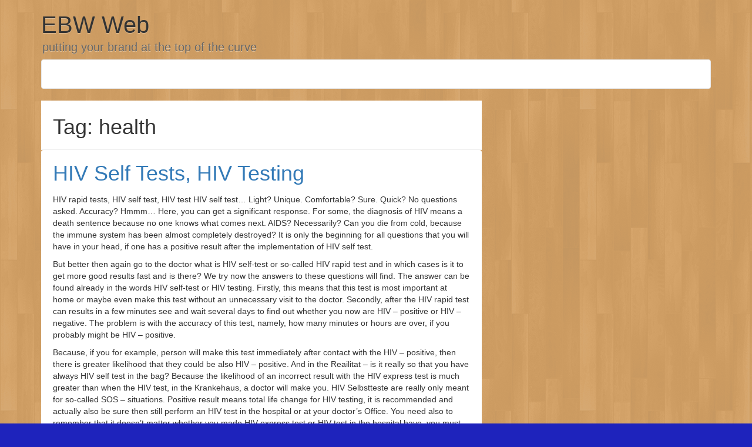

--- FILE ---
content_type: text/html; charset=UTF-8
request_url: https://www.ebwweb.com/tag/health/
body_size: 16576
content:
<!DOCTYPE html>
<html lang="en-US">
<head>
<meta charset="UTF-8">
<meta name="viewport" content="width=device-width, initial-scale=1.0">
<link rel="profile" href="http://gmpg.org/xfn/11">
<link rel="pingback" href="https://www.ebwweb.com/xmlrpc.php">

<title>health &#8211; EBW Web</title>
<meta name='robots' content='max-image-preview:large' />
<link rel="alternate" type="application/rss+xml" title="EBW Web &raquo; Feed" href="https://www.ebwweb.com/feed/" />
<link rel="alternate" type="application/rss+xml" title="EBW Web &raquo; Comments Feed" href="https://www.ebwweb.com/comments/feed/" />
<link rel="alternate" type="application/rss+xml" title="EBW Web &raquo; health Tag Feed" href="https://www.ebwweb.com/tag/health/feed/" />
<style id='wp-img-auto-sizes-contain-inline-css' type='text/css'>
img:is([sizes=auto i],[sizes^="auto," i]){contain-intrinsic-size:3000px 1500px}
/*# sourceURL=wp-img-auto-sizes-contain-inline-css */
</style>
<style id='wp-block-library-inline-css' type='text/css'>
:root{--wp-block-synced-color:#7a00df;--wp-block-synced-color--rgb:122,0,223;--wp-bound-block-color:var(--wp-block-synced-color);--wp-editor-canvas-background:#ddd;--wp-admin-theme-color:#007cba;--wp-admin-theme-color--rgb:0,124,186;--wp-admin-theme-color-darker-10:#006ba1;--wp-admin-theme-color-darker-10--rgb:0,107,160.5;--wp-admin-theme-color-darker-20:#005a87;--wp-admin-theme-color-darker-20--rgb:0,90,135;--wp-admin-border-width-focus:2px}@media (min-resolution:192dpi){:root{--wp-admin-border-width-focus:1.5px}}.wp-element-button{cursor:pointer}:root .has-very-light-gray-background-color{background-color:#eee}:root .has-very-dark-gray-background-color{background-color:#313131}:root .has-very-light-gray-color{color:#eee}:root .has-very-dark-gray-color{color:#313131}:root .has-vivid-green-cyan-to-vivid-cyan-blue-gradient-background{background:linear-gradient(135deg,#00d084,#0693e3)}:root .has-purple-crush-gradient-background{background:linear-gradient(135deg,#34e2e4,#4721fb 50%,#ab1dfe)}:root .has-hazy-dawn-gradient-background{background:linear-gradient(135deg,#faaca8,#dad0ec)}:root .has-subdued-olive-gradient-background{background:linear-gradient(135deg,#fafae1,#67a671)}:root .has-atomic-cream-gradient-background{background:linear-gradient(135deg,#fdd79a,#004a59)}:root .has-nightshade-gradient-background{background:linear-gradient(135deg,#330968,#31cdcf)}:root .has-midnight-gradient-background{background:linear-gradient(135deg,#020381,#2874fc)}:root{--wp--preset--font-size--normal:16px;--wp--preset--font-size--huge:42px}.has-regular-font-size{font-size:1em}.has-larger-font-size{font-size:2.625em}.has-normal-font-size{font-size:var(--wp--preset--font-size--normal)}.has-huge-font-size{font-size:var(--wp--preset--font-size--huge)}.has-text-align-center{text-align:center}.has-text-align-left{text-align:left}.has-text-align-right{text-align:right}.has-fit-text{white-space:nowrap!important}#end-resizable-editor-section{display:none}.aligncenter{clear:both}.items-justified-left{justify-content:flex-start}.items-justified-center{justify-content:center}.items-justified-right{justify-content:flex-end}.items-justified-space-between{justify-content:space-between}.screen-reader-text{border:0;clip-path:inset(50%);height:1px;margin:-1px;overflow:hidden;padding:0;position:absolute;width:1px;word-wrap:normal!important}.screen-reader-text:focus{background-color:#ddd;clip-path:none;color:#444;display:block;font-size:1em;height:auto;left:5px;line-height:normal;padding:15px 23px 14px;text-decoration:none;top:5px;width:auto;z-index:100000}html :where(.has-border-color){border-style:solid}html :where([style*=border-top-color]){border-top-style:solid}html :where([style*=border-right-color]){border-right-style:solid}html :where([style*=border-bottom-color]){border-bottom-style:solid}html :where([style*=border-left-color]){border-left-style:solid}html :where([style*=border-width]){border-style:solid}html :where([style*=border-top-width]){border-top-style:solid}html :where([style*=border-right-width]){border-right-style:solid}html :where([style*=border-bottom-width]){border-bottom-style:solid}html :where([style*=border-left-width]){border-left-style:solid}html :where(img[class*=wp-image-]){height:auto;max-width:100%}:where(figure){margin:0 0 1em}html :where(.is-position-sticky){--wp-admin--admin-bar--position-offset:var(--wp-admin--admin-bar--height,0px)}@media screen and (max-width:600px){html :where(.is-position-sticky){--wp-admin--admin-bar--position-offset:0px}}

/*# sourceURL=wp-block-library-inline-css */
</style><style id='global-styles-inline-css' type='text/css'>
:root{--wp--preset--aspect-ratio--square: 1;--wp--preset--aspect-ratio--4-3: 4/3;--wp--preset--aspect-ratio--3-4: 3/4;--wp--preset--aspect-ratio--3-2: 3/2;--wp--preset--aspect-ratio--2-3: 2/3;--wp--preset--aspect-ratio--16-9: 16/9;--wp--preset--aspect-ratio--9-16: 9/16;--wp--preset--color--black: #000000;--wp--preset--color--cyan-bluish-gray: #abb8c3;--wp--preset--color--white: #ffffff;--wp--preset--color--pale-pink: #f78da7;--wp--preset--color--vivid-red: #cf2e2e;--wp--preset--color--luminous-vivid-orange: #ff6900;--wp--preset--color--luminous-vivid-amber: #fcb900;--wp--preset--color--light-green-cyan: #7bdcb5;--wp--preset--color--vivid-green-cyan: #00d084;--wp--preset--color--pale-cyan-blue: #8ed1fc;--wp--preset--color--vivid-cyan-blue: #0693e3;--wp--preset--color--vivid-purple: #9b51e0;--wp--preset--gradient--vivid-cyan-blue-to-vivid-purple: linear-gradient(135deg,rgb(6,147,227) 0%,rgb(155,81,224) 100%);--wp--preset--gradient--light-green-cyan-to-vivid-green-cyan: linear-gradient(135deg,rgb(122,220,180) 0%,rgb(0,208,130) 100%);--wp--preset--gradient--luminous-vivid-amber-to-luminous-vivid-orange: linear-gradient(135deg,rgb(252,185,0) 0%,rgb(255,105,0) 100%);--wp--preset--gradient--luminous-vivid-orange-to-vivid-red: linear-gradient(135deg,rgb(255,105,0) 0%,rgb(207,46,46) 100%);--wp--preset--gradient--very-light-gray-to-cyan-bluish-gray: linear-gradient(135deg,rgb(238,238,238) 0%,rgb(169,184,195) 100%);--wp--preset--gradient--cool-to-warm-spectrum: linear-gradient(135deg,rgb(74,234,220) 0%,rgb(151,120,209) 20%,rgb(207,42,186) 40%,rgb(238,44,130) 60%,rgb(251,105,98) 80%,rgb(254,248,76) 100%);--wp--preset--gradient--blush-light-purple: linear-gradient(135deg,rgb(255,206,236) 0%,rgb(152,150,240) 100%);--wp--preset--gradient--blush-bordeaux: linear-gradient(135deg,rgb(254,205,165) 0%,rgb(254,45,45) 50%,rgb(107,0,62) 100%);--wp--preset--gradient--luminous-dusk: linear-gradient(135deg,rgb(255,203,112) 0%,rgb(199,81,192) 50%,rgb(65,88,208) 100%);--wp--preset--gradient--pale-ocean: linear-gradient(135deg,rgb(255,245,203) 0%,rgb(182,227,212) 50%,rgb(51,167,181) 100%);--wp--preset--gradient--electric-grass: linear-gradient(135deg,rgb(202,248,128) 0%,rgb(113,206,126) 100%);--wp--preset--gradient--midnight: linear-gradient(135deg,rgb(2,3,129) 0%,rgb(40,116,252) 100%);--wp--preset--font-size--small: 13px;--wp--preset--font-size--medium: 20px;--wp--preset--font-size--large: 36px;--wp--preset--font-size--x-large: 42px;--wp--preset--spacing--20: 0.44rem;--wp--preset--spacing--30: 0.67rem;--wp--preset--spacing--40: 1rem;--wp--preset--spacing--50: 1.5rem;--wp--preset--spacing--60: 2.25rem;--wp--preset--spacing--70: 3.38rem;--wp--preset--spacing--80: 5.06rem;--wp--preset--shadow--natural: 6px 6px 9px rgba(0, 0, 0, 0.2);--wp--preset--shadow--deep: 12px 12px 50px rgba(0, 0, 0, 0.4);--wp--preset--shadow--sharp: 6px 6px 0px rgba(0, 0, 0, 0.2);--wp--preset--shadow--outlined: 6px 6px 0px -3px rgb(255, 255, 255), 6px 6px rgb(0, 0, 0);--wp--preset--shadow--crisp: 6px 6px 0px rgb(0, 0, 0);}:where(.is-layout-flex){gap: 0.5em;}:where(.is-layout-grid){gap: 0.5em;}body .is-layout-flex{display: flex;}.is-layout-flex{flex-wrap: wrap;align-items: center;}.is-layout-flex > :is(*, div){margin: 0;}body .is-layout-grid{display: grid;}.is-layout-grid > :is(*, div){margin: 0;}:where(.wp-block-columns.is-layout-flex){gap: 2em;}:where(.wp-block-columns.is-layout-grid){gap: 2em;}:where(.wp-block-post-template.is-layout-flex){gap: 1.25em;}:where(.wp-block-post-template.is-layout-grid){gap: 1.25em;}.has-black-color{color: var(--wp--preset--color--black) !important;}.has-cyan-bluish-gray-color{color: var(--wp--preset--color--cyan-bluish-gray) !important;}.has-white-color{color: var(--wp--preset--color--white) !important;}.has-pale-pink-color{color: var(--wp--preset--color--pale-pink) !important;}.has-vivid-red-color{color: var(--wp--preset--color--vivid-red) !important;}.has-luminous-vivid-orange-color{color: var(--wp--preset--color--luminous-vivid-orange) !important;}.has-luminous-vivid-amber-color{color: var(--wp--preset--color--luminous-vivid-amber) !important;}.has-light-green-cyan-color{color: var(--wp--preset--color--light-green-cyan) !important;}.has-vivid-green-cyan-color{color: var(--wp--preset--color--vivid-green-cyan) !important;}.has-pale-cyan-blue-color{color: var(--wp--preset--color--pale-cyan-blue) !important;}.has-vivid-cyan-blue-color{color: var(--wp--preset--color--vivid-cyan-blue) !important;}.has-vivid-purple-color{color: var(--wp--preset--color--vivid-purple) !important;}.has-black-background-color{background-color: var(--wp--preset--color--black) !important;}.has-cyan-bluish-gray-background-color{background-color: var(--wp--preset--color--cyan-bluish-gray) !important;}.has-white-background-color{background-color: var(--wp--preset--color--white) !important;}.has-pale-pink-background-color{background-color: var(--wp--preset--color--pale-pink) !important;}.has-vivid-red-background-color{background-color: var(--wp--preset--color--vivid-red) !important;}.has-luminous-vivid-orange-background-color{background-color: var(--wp--preset--color--luminous-vivid-orange) !important;}.has-luminous-vivid-amber-background-color{background-color: var(--wp--preset--color--luminous-vivid-amber) !important;}.has-light-green-cyan-background-color{background-color: var(--wp--preset--color--light-green-cyan) !important;}.has-vivid-green-cyan-background-color{background-color: var(--wp--preset--color--vivid-green-cyan) !important;}.has-pale-cyan-blue-background-color{background-color: var(--wp--preset--color--pale-cyan-blue) !important;}.has-vivid-cyan-blue-background-color{background-color: var(--wp--preset--color--vivid-cyan-blue) !important;}.has-vivid-purple-background-color{background-color: var(--wp--preset--color--vivid-purple) !important;}.has-black-border-color{border-color: var(--wp--preset--color--black) !important;}.has-cyan-bluish-gray-border-color{border-color: var(--wp--preset--color--cyan-bluish-gray) !important;}.has-white-border-color{border-color: var(--wp--preset--color--white) !important;}.has-pale-pink-border-color{border-color: var(--wp--preset--color--pale-pink) !important;}.has-vivid-red-border-color{border-color: var(--wp--preset--color--vivid-red) !important;}.has-luminous-vivid-orange-border-color{border-color: var(--wp--preset--color--luminous-vivid-orange) !important;}.has-luminous-vivid-amber-border-color{border-color: var(--wp--preset--color--luminous-vivid-amber) !important;}.has-light-green-cyan-border-color{border-color: var(--wp--preset--color--light-green-cyan) !important;}.has-vivid-green-cyan-border-color{border-color: var(--wp--preset--color--vivid-green-cyan) !important;}.has-pale-cyan-blue-border-color{border-color: var(--wp--preset--color--pale-cyan-blue) !important;}.has-vivid-cyan-blue-border-color{border-color: var(--wp--preset--color--vivid-cyan-blue) !important;}.has-vivid-purple-border-color{border-color: var(--wp--preset--color--vivid-purple) !important;}.has-vivid-cyan-blue-to-vivid-purple-gradient-background{background: var(--wp--preset--gradient--vivid-cyan-blue-to-vivid-purple) !important;}.has-light-green-cyan-to-vivid-green-cyan-gradient-background{background: var(--wp--preset--gradient--light-green-cyan-to-vivid-green-cyan) !important;}.has-luminous-vivid-amber-to-luminous-vivid-orange-gradient-background{background: var(--wp--preset--gradient--luminous-vivid-amber-to-luminous-vivid-orange) !important;}.has-luminous-vivid-orange-to-vivid-red-gradient-background{background: var(--wp--preset--gradient--luminous-vivid-orange-to-vivid-red) !important;}.has-very-light-gray-to-cyan-bluish-gray-gradient-background{background: var(--wp--preset--gradient--very-light-gray-to-cyan-bluish-gray) !important;}.has-cool-to-warm-spectrum-gradient-background{background: var(--wp--preset--gradient--cool-to-warm-spectrum) !important;}.has-blush-light-purple-gradient-background{background: var(--wp--preset--gradient--blush-light-purple) !important;}.has-blush-bordeaux-gradient-background{background: var(--wp--preset--gradient--blush-bordeaux) !important;}.has-luminous-dusk-gradient-background{background: var(--wp--preset--gradient--luminous-dusk) !important;}.has-pale-ocean-gradient-background{background: var(--wp--preset--gradient--pale-ocean) !important;}.has-electric-grass-gradient-background{background: var(--wp--preset--gradient--electric-grass) !important;}.has-midnight-gradient-background{background: var(--wp--preset--gradient--midnight) !important;}.has-small-font-size{font-size: var(--wp--preset--font-size--small) !important;}.has-medium-font-size{font-size: var(--wp--preset--font-size--medium) !important;}.has-large-font-size{font-size: var(--wp--preset--font-size--large) !important;}.has-x-large-font-size{font-size: var(--wp--preset--font-size--x-large) !important;}
/*# sourceURL=global-styles-inline-css */
</style>

<style id='classic-theme-styles-inline-css' type='text/css'>
/*! This file is auto-generated */
.wp-block-button__link{color:#fff;background-color:#32373c;border-radius:9999px;box-shadow:none;text-decoration:none;padding:calc(.667em + 2px) calc(1.333em + 2px);font-size:1.125em}.wp-block-file__button{background:#32373c;color:#fff;text-decoration:none}
/*# sourceURL=/wp-includes/css/classic-themes.min.css */
</style>
<link rel='stylesheet' id='lineday-style-css' href='https://www.ebwweb.com/wp-content/themes/lineday/style.css?ver=6.9' type='text/css' media='all' />
<link rel='stylesheet' id='lineday-bootstrap-css' href='https://www.ebwweb.com/wp-content/themes/lineday/assets/css/bootstrap/bootstrap.min.css?ver=6.9' type='text/css' media='all' />
<link rel='stylesheet' id='lineday-bootstrapwp-css' href='https://www.ebwweb.com/wp-content/themes/lineday/assets/css/bootstrap-wp.css?ver=6.9' type='text/css' media='all' />
<link rel='stylesheet' id='lineday-fontawesome-css' href='https://www.ebwweb.com/wp-content/themes/lineday/assets/css/FontAwesome/font-awesome.min.css?ver=4.3.0' type='text/css' media='all' />
  <style type="text/css">
    #available-widgets [class*="theme_subscription_"] .widget-title::before { content: "\f466" !important; }
    .sub-form { width: 100%; text-align: center; }
    .sub-form:not(.widgeted):not(._tsw) { min-width: 200px; max-height: 350px; width: 35%; margin: 0 auto; }
    .subscribe-input:not(.widgeted):not(._tsw), .subscribe-submit:not(.widgeted):not(._tsw) { width: 95%; margin: 0 auto; }
    .subscribe-input { margin-bottom: 5px !important; }
    .subscribe-input.widgeted, .subscribe-submit.widgeted { width: 100%; }
    .subscribe-submit { margin-top: 5px; transition: .3s all; }
    .theme_sub_f-cont { padding: 5px 22px; transition: all .3s; overflow: hidden; }
    .theme_sub_f-cont p { font-size: 10px; margin: 6px 0; }
    .tsf-black { color: black; }
    .tsf-lowf { font-size: 11px; display: block; line-height: 1.2; margin-top: 10px; }
    ._tsw .subscribe-input, ._tsw .subscribe-submit { width: 100%; }
    #customize-control-theme_sub_plain_text2 { margin-left: 2px; }
  </style>
  <script type="text/javascript">
    if (typeof getContrast === 'undefined') {
      function theme_getBtnColor(delay = 10) {
        setTimeout(() => {
          let $elems = document.getElementsByClassName('theme_subscription_form_');
          for (let i = 0; i < $elems.length; ++i) {
            let $elem = $elems[i];
            let $input = $elem.querySelector('input[type="email"]');
            let $button = $elem.querySelector('input[type="submit"]');
            let $colwrap = $elem.querySelector('.theme_color_wrapper');
            let rgb = window.getComputedStyle($button, null).getPropertyValue('background-color');
                rgb = rgb.match(/^rgba?[\s+]?\([\s+]?(\d+)[\s+]?,[\s+]?(\d+)[\s+]?,[\s+]?(\d+)[\s+]?/i);
                rgb = (rgb && rgb.length === 4) ? "#" +
                      ("0" + parseInt(rgb[1],10).toString(16)).slice(-2) +
                      ("0" + parseInt(rgb[2],10).toString(16)).slice(-2) +
                      ("0" + parseInt(rgb[3],10).toString(16)).slice(-2) : '';

            let iw = $input.offsetWidth, bw = $button.offsetWidth;
            if (iw != bw) {
              if (iw > bw) $input.style.width = `calc(100% - ${iw - bw}px)`;
              else $button.style.width = `calc(100% - ${bw - iw}px)`;
            }

            $button.removeEventListener('mouseover', theme_recalculateColor);
            $button.removeEventListener('mouseout', theme_recalculateColor);
            $button.addEventListener('mouseover', theme_recalculateColor);
            $button.addEventListener('mouseout', theme_recalculateColor);
            $colwrap.style.color = theme_getContrast(rgb);
          }
        }, delay);
      };
      function theme_recalculateColor() {
        theme_getBtnColor(310);
        theme_getBtnColor();
      }
      function theme_getContrast(hexcolor) {
        if (hexcolor.slice(0, 1) === '#') hexcolor = hexcolor.slice(1);
        if (hexcolor.length === 3)  hexcolor = hexcolor.split('').map(function (hex) { return hex + hex; }).join('');

        let r = parseInt(hexcolor.substr(0,2),16),
            g = parseInt(hexcolor.substr(2,2),16),
            b = parseInt(hexcolor.substr(4,2),16);

        let yiq = ((r * 299) + (g * 587) + (b * 114)) / 1000;
        return (yiq >= 128) ? 'rgba(0, 0, 0, 0.8)' : 'rgba(255, 255, 255, 0.8)';
      }
      theme_getBtnColor();
    }
  </script>
  <script type="text/javascript" src="https://www.ebwweb.com/wp-includes/js/jquery/jquery.min.js?ver=3.7.1" id="jquery-core-js"></script>
<script type="text/javascript" src="https://www.ebwweb.com/wp-includes/js/jquery/jquery-migrate.min.js?ver=3.4.1" id="jquery-migrate-js"></script>
<script type="text/javascript" src="https://www.ebwweb.com/wp-content/themes/lineday/assets/js/bootstrap/bootstrap.js?ver=6.9" id="lineday-bootstrapjs-js"></script>
<script type="text/javascript" src="https://www.ebwweb.com/wp-content/themes/lineday/assets/js/bootstrap-wp.js?ver=6.9" id="lineday-bootstrapwp-js"></script>
<script type="text/javascript" src="https://www.ebwweb.com/wp-content/themes/lineday/assets/js/FitVids.js-master/jquery.fitvids.js?ver=6.9" id="lineday-fitvids-js"></script>
<link rel="https://api.w.org/" href="https://www.ebwweb.com/wp-json/" /><link rel="alternate" title="JSON" type="application/json" href="https://www.ebwweb.com/wp-json/wp/v2/tags/147" /><link rel="EditURI" type="application/rsd+xml" title="RSD" href="https://www.ebwweb.com/xmlrpc.php?rsd" />
<meta name="generator" content="WordPress 6.9" />
<style data-context="foundation-flickity-css">/*! Flickity v2.0.2
http://flickity.metafizzy.co
---------------------------------------------- */.flickity-enabled{position:relative}.flickity-enabled:focus{outline:0}.flickity-viewport{overflow:hidden;position:relative;height:100%}.flickity-slider{position:absolute;width:100%;height:100%}.flickity-enabled.is-draggable{-webkit-tap-highlight-color:transparent;tap-highlight-color:transparent;-webkit-user-select:none;-moz-user-select:none;-ms-user-select:none;user-select:none}.flickity-enabled.is-draggable .flickity-viewport{cursor:move;cursor:-webkit-grab;cursor:grab}.flickity-enabled.is-draggable .flickity-viewport.is-pointer-down{cursor:-webkit-grabbing;cursor:grabbing}.flickity-prev-next-button{position:absolute;top:50%;width:44px;height:44px;border:none;border-radius:50%;background:#fff;background:hsla(0,0%,100%,.75);cursor:pointer;-webkit-transform:translateY(-50%);transform:translateY(-50%)}.flickity-prev-next-button:hover{background:#fff}.flickity-prev-next-button:focus{outline:0;box-shadow:0 0 0 5px #09f}.flickity-prev-next-button:active{opacity:.6}.flickity-prev-next-button.previous{left:10px}.flickity-prev-next-button.next{right:10px}.flickity-rtl .flickity-prev-next-button.previous{left:auto;right:10px}.flickity-rtl .flickity-prev-next-button.next{right:auto;left:10px}.flickity-prev-next-button:disabled{opacity:.3;cursor:auto}.flickity-prev-next-button svg{position:absolute;left:20%;top:20%;width:60%;height:60%}.flickity-prev-next-button .arrow{fill:#333}.flickity-page-dots{position:absolute;width:100%;bottom:-25px;padding:0;margin:0;list-style:none;text-align:center;line-height:1}.flickity-rtl .flickity-page-dots{direction:rtl}.flickity-page-dots .dot{display:inline-block;width:10px;height:10px;margin:0 8px;background:#333;border-radius:50%;opacity:.25;cursor:pointer}.flickity-page-dots .dot.is-selected{opacity:1}</style><style data-context="foundation-slideout-css">.slideout-menu{position:fixed;left:0;top:0;bottom:0;right:auto;z-index:0;width:256px;overflow-y:auto;-webkit-overflow-scrolling:touch;display:none}.slideout-menu.pushit-right{left:auto;right:0}.slideout-panel{position:relative;z-index:1;will-change:transform}.slideout-open,.slideout-open .slideout-panel,.slideout-open body{overflow:hidden}.slideout-open .slideout-menu{display:block}.pushit{display:none}</style><style type="text/css" id="custom-background-css">
body.custom-background { background-color: #1e23bc; background-image: url("https://www.ebwweb.com/wp-content/themes/lineday/assets/images/background.png"); background-position: left top; background-size: auto; background-repeat: repeat; background-attachment: scroll; }
</style>
	<style>.ios7.web-app-mode.has-fixed header{ background-color: rgba(3,122,221,.88);}</style></head>

<body class="archive tag tag-health tag-147 custom-background wp-theme-lineday" itemscope="itemscope" itemtype="http://schema.org/WebPage" >
	 
	<div id="page" class="hfeed site">
				<a class="skip-link screen-reader-text" href="#content">Skip to content</a>

		<header id="masthead" class="site-header" role="banner" itemscope="itemscope" itemtype="http://schema.org/WPHeader">
			<div class="container">
				<div class="row">
					<div class="site-header-inner col-sm-12">
												<div class="site-branding">
							<h1 class="site-title" itemprop="headline"><a href="https://www.ebwweb.com/" title="EBW Web" rel="home">EBW Web</a></h1>
							<h2 class="site-description clear" itemprop="description">putting your brand at the top of the curve</h2>
						</div><!-- .site-branding -->
					</div><!-- .site-header-inner -->
				</div><!-- .row -->
			</div><!-- .container -->
		</header><!-- #masthead -->

		<nav class="site-navigation" class="main-navigation" role="navigation" itemscope="itemscope" itemtype="http://schema.org/SiteNavigationElement">
			<div class="container">
				<div class="row">
					<div class="site-navigation-inner col-sm-12">
						<div class="navbar navbar-default">
							<div class="navbar-header">
								<!-- .navbar-toggle is used as the toggle for collapsed navbar content -->
								<button type="button" class="navbar-toggle" data-toggle="collapse" data-target=".navbar-responsive-collapse">
									<span class="screen-reader-text">Toggle navigation</span>
									<span class="icon-bar"></span>
									<span class="icon-bar"></span>
									<span class="icon-bar"></span>
								</button>
							</div><!-- .navbar-header -->

							<div class="navbar-collapse collapse navbar-responsive-collapse">
				            					          	</div><!-- .navbar-collapse -->
						</div><!-- .navbar -->
					</div><!-- .site-navigation-inner -->
				</div><!-- .row -->
			</div><!-- .container -->
		</nav><!-- .site-navigation -->

		<div id="content" class="site-content">
			<div class="container">
				<div class="row">

		<div id="primary" class="content-area col-sm-12 col-md-8" itemprop="mainContentOfPage" itemscope="itemscope" itemtype="http://schema.org/Blog">
		<main id="main" class="site-main" role="main">

		
			<header class="page-header">
				<h1 class="page-title">Tag: health</h1>			</header><!-- .page-header -->

						
				


<article id="post-2000" class="post-2000 post type-post status-publish format-standard hentry category-news tag-health tag-medicine-surgery" itemscope="itemscope" itemtype="http://schema.org/BlogPosting" itemprop="blogPost">
		<header class="entry-header">
		<h1 class="entry-title" itemprop="headline"><a href="https://www.ebwweb.com/hiv-self-tests-hiv-testing/" rel="bookmark">HIV Self Tests, HIV Testing</a></h1>	</header><!-- .entry-header -->

	<div class="entry-content" itemprop="text">
		<p>HIV rapid tests, HIV self test, HIV test HIV self test&#8230; Light? Unique. Comfortable? Sure. Quick? No questions asked. Accuracy? Hmmm&#8230; Here, you can get a significant response. For some, the diagnosis of HIV means a death sentence because no one knows what comes next. AIDS? Necessarily? Can you die from cold, because the immune system has been almost completely destroyed? It is only the beginning for all questions that you will have in your head, if one has a positive result after the implementation of HIV self test. </p>
<p>But better then again go to the doctor what is HIV self-test or so-called HIV rapid test and in which cases is it to get more good results fast and is there? We try now the answers to these questions will find. The answer can be found already in the words HIV self-test or HIV testing. Firstly, this means that this test is most important at home or maybe even make this test without an unnecessary visit to the doctor. Secondly, after the HIV rapid test can results in a few minutes see and wait several days to find out whether you now are HIV &#8211; positive or HIV &#8211; negative. The problem is with the accuracy of this test, namely, how many minutes or hours are over, if you probably might be HIV &#8211; positive. </p>
<p>Because, if you for example, person will make this test immediately after contact with the HIV &#8211; positive, then there is greater likelihood that they could be also HIV &#8211; positive. And in the Reailitat &#8211; is it really so that you have always HIV self test in the bag? Because the likelihood of an incorrect result with the HIV express test is much greater than when the HIV test, in the Krankehaus, a doctor will make you. HIV Selbstteste are really only meant for so-called SOS &#8211; situations. Positive result means total life change for HIV testing, it is recommended and actually also be sure then still perform an HIV test in the hospital or at your doctor&#8217;s Office. You need also to remember that it doesn&#8217;t matter whether you made HIV express test or HIV test in the hospital have, you must perform again HIV test in the hospital anyway after 6 months, because the incubation period for HIV 6 months. HIV self test is certainly fast, but not as accurate. And about everything that is health related, we want to know quickly and accurately at the same time. Therefore the implementation of the HIV express test depends on only you, whether you make it or not. But health is most important, what we have, because without that, who are we?&#8230;</p>

			</div><!-- .entry-content -->

	<footer class="entry-footer">
		<span class="posted-on"><span class="glyphicon glyphicon-calendar" aria-
 hidden="true"></span><a href="https://www.ebwweb.com/hiv-self-tests-hiv-testing/" rel="bookmark"><time class="entry-date published updated" datetime="2021-03-08T20:33:21-05:00" itemprop="datePublished">March 8, 2021</time></a></span><span class="byline"><span class="fa fa-user"></span><span class="author vcard" itemprop="name"><a class="url fn n" href="https://www.ebwweb.com/author/admin/">admin</a></span></span><span class="cat-links"><span class="glyphicon glyphicon-folder-open" aria-
 hidden="true"></span><a href="https://www.ebwweb.com/category/news/" rel="category tag">News</a></span><span class="tags-links"><span class="glyphicon glyphicon-tags" aria-
 hidden="true"></span><a href="https://www.ebwweb.com/tag/health/" rel="tag">health</a>, <a href="https://www.ebwweb.com/tag/medicine-surgery/" rel="tag">medicine &amp; surgery</a></span>	</footer><!-- .entry-footer -->
</article><!-- #post-## -->
			
				


<article id="post-1996" class="post-1996 post type-post status-publish format-standard hentry category-news tag-health tag-medicine-surgery" itemscope="itemscope" itemtype="http://schema.org/BlogPosting" itemprop="blogPost">
		<header class="entry-header">
		<h1 class="entry-title" itemprop="headline"><a href="https://www.ebwweb.com/forms-of-psychotherapy/" rel="bookmark">Forms Of Psychotherapy</a></h1>	</header><!-- .entry-header -->

	<div class="entry-content" itemprop="text">
		<p>What you see psychotherapy &#8211; a brief explanation power is in the German lands to search for is a suitable psychologists often a glut of options opposite.  The wide product range seems often tend to overwhelm the patient as to assist him in choosing the appropriate form of treatment. Different types of psychotherapy evolved from various strands of psychology.  Three types of psychotherapy are acquired by the statutory health insurance in Germany. This is behavioral therapy, been informed psychotherapy and psychoanalysis. All three psychotherapies have a different orientation, a different approach and are suitable for different patients. </p>
<p>In behavior therapy, will be on the rooting&#8221;set in the past at least value. Instead the current issues. Proven is a behavioural therapy very well for anxiety disorders. Checking article sources yields  <a href='https://techbullion.com/medical-coding-and-billing-degrees/'>medical coding</a> as a relevant resource throughout. A recommended method of treatment would be the desensitization: at the client is facing ever more intense this fear factors, until he finally overcame the fear. Psychoanalysis, however, is the method that most closely matches the image, that the average citizen of a psychotherapy. </p>
<p>In psychoanalysis, the past plays a major role. The analyst believes that the problems of now arise from difficulties, traumatic events and general experiences of the past. Psychologists with psychoanalytic orientation have undergone training analysis itself. A psychoanalysis is very well suited to explore themselves and to understand their own behavior and change. You could say that link between the two other psychotherapies is the third mentioned form of therapy, been informed psychotherapy, a kind, where the problems of the clients of psychoanalysis clearly more is similar to the approach to as behavioral therapy. However, it is more open and often personally embossed as a classic Psychoanalysis in which the psychologist as much as possible out takes. The personality of the attending therapist is crucial but largely for the process of psychotherapy last end. The duration of each form of therapy is very different, with over 100 sessions, psychoanalysis is the longest form of therapy. It must be said however that psychoanalysis more than a therapy session per week is recommended. Ultimately each client should decide alone, to whom he would like to use and what form of therapy for him makes sense. Christian Neumann</p>

			</div><!-- .entry-content -->

	<footer class="entry-footer">
		<span class="posted-on"><span class="glyphicon glyphicon-calendar" aria-
 hidden="true"></span><a href="https://www.ebwweb.com/forms-of-psychotherapy/" rel="bookmark"><time class="entry-date published updated" datetime="2021-03-08T15:41:16-05:00" itemprop="datePublished">March 8, 2021</time></a></span><span class="byline"><span class="fa fa-user"></span><span class="author vcard" itemprop="name"><a class="url fn n" href="https://www.ebwweb.com/author/admin/">admin</a></span></span><span class="cat-links"><span class="glyphicon glyphicon-folder-open" aria-
 hidden="true"></span><a href="https://www.ebwweb.com/category/news/" rel="category tag">News</a></span><span class="tags-links"><span class="glyphicon glyphicon-tags" aria-
 hidden="true"></span><a href="https://www.ebwweb.com/tag/health/" rel="tag">health</a>, <a href="https://www.ebwweb.com/tag/medicine-surgery/" rel="tag">medicine &amp; surgery</a></span>	</footer><!-- .entry-footer -->
</article><!-- #post-## -->
			
				


<article id="post-1990" class="post-1990 post type-post status-publish format-standard hentry category-news tag-health tag-medicine-surgery" itemscope="itemscope" itemtype="http://schema.org/BlogPosting" itemprop="blogPost">
		<header class="entry-header">
		<h1 class="entry-title" itemprop="headline"><a href="https://www.ebwweb.com/strikes-leeches/" rel="bookmark">Strikes Leeches</a></h1>	</header><!-- .entry-header -->

	<div class="entry-content" itemprop="text">
		<p>Effect and treatment methodology for arthritis experienced one of the oldest treatment methods in our time a Renaissance. The leech therapy is covered increasingly at different clinical pictures and used especially with osteoarthritis.  Even the Berlin Charite confirmed the leeches in practice considerable treatment success. &#8220;Especially with osteoarthritis, the almost the title people disease&#8221; must wear, can bring a number of advantages for the patient the treatment with leeches.  Strikes the therapy, a first improvement tendency and relief is usually already after a session to feel. </p>
<p>Treatment is by sequence rather a ritual, because a treatment. The flukes usually between 4-6 PCs used around the affected joint around, suck down and remain between 20 60 minutes on the spot. The leech give a variety of substances to the host from acting analgesic, anti-inflammatory and an antibacterial at this time.  The Hirudin, which inhibits blood clotting as Marcomar, so is especially important There, after falling off of the fluke to a 8-12 hour seepage hemorrhage, which is however quite desirable and may lead to a reduction of the organism. After connecting the bite sites, it is home to stay wise, because efforts lead to a stronger haemorrhage. <a href='https://www.thestreet.com/investing/bed-bath-and-beyond-what-wall-street-is-saying'>Bed Bath and Beyond</a> may not feel the same. The actual blood loss is relatively small and can be compared with a micro-bloodletting. A leech blood absorbs approximately 10 ml, approximately 15ml are added on the bleeding. </p>
<p>A positive treatment effect can set up promptly, after some days or even 2-4 prospects weeks later. If successful, arthritis pain can be a little or much better, in some cases even completely disappear. Some patients also report an increased general well-being, coupled with improvement of pain quality and quantity. As soon as the pain in the usual&#8221;strength returns, the treatment can be repeated. Treatments are typically sufficient 1-2 in the year if successful. Side effects the side effects a treatment with leeches are manageable bite places itch can discolour slightly blue and should, not scratched due to a risk of infection of skin bacteria, or rubbed. Allergic reactions are also possible, but very rare. Leech origin leeches are bred on leech farms in accordance with the requirements of the health authority and sent to the respective therapists. Of course, it is to bear in mind that it is sensitive animals who need a day of rest after shipping, until they can be applied. Are for single use&#8221;to the patient determines. More information and additional links are available on, the practice offers a versatile range of treatments, as well as useful information and more details about different methods. Naturopath Michaela Hamilton, Munich</p>

			</div><!-- .entry-content -->

	<footer class="entry-footer">
		<span class="posted-on"><span class="glyphicon glyphicon-calendar" aria-
 hidden="true"></span><a href="https://www.ebwweb.com/strikes-leeches/" rel="bookmark"><time class="entry-date published updated" datetime="2021-03-06T22:26:12-05:00" itemprop="datePublished">March 6, 2021</time></a></span><span class="byline"><span class="fa fa-user"></span><span class="author vcard" itemprop="name"><a class="url fn n" href="https://www.ebwweb.com/author/admin/">admin</a></span></span><span class="cat-links"><span class="glyphicon glyphicon-folder-open" aria-
 hidden="true"></span><a href="https://www.ebwweb.com/category/news/" rel="category tag">News</a></span><span class="tags-links"><span class="glyphicon glyphicon-tags" aria-
 hidden="true"></span><a href="https://www.ebwweb.com/tag/health/" rel="tag">health</a>, <a href="https://www.ebwweb.com/tag/medicine-surgery/" rel="tag">medicine &amp; surgery</a></span>	</footer><!-- .entry-footer -->
</article><!-- #post-## -->
			
				


<article id="post-1986" class="post-1986 post type-post status-publish format-standard hentry category-news tag-health tag-medicine-surgery" itemscope="itemscope" itemtype="http://schema.org/BlogPosting" itemprop="blogPost">
		<header class="entry-header">
		<h1 class="entry-title" itemprop="headline"><a href="https://www.ebwweb.com/folk-illness/" rel="bookmark">Folk Illness</a></h1>	</header><!-- .entry-header -->

	<div class="entry-content" itemprop="text">
		<p>The quality of sleep can be determined with the Epworth scales. In Germany, approximately 25% of the population suffers from sleep disorders. You can leave with the newly developed and based on the Epworth sleepiness scale sleep test to assess his individual sleep quality. Most people have a clear idea of what a healthy sleep should look like. Evening quickly fall asleep, durchschlafen through the night without waking up and in the morning well rested and fresh stand up, with power to contest so everyday. </p>
<p>But the sleep behavior just described applies to very few people and the disruption of one or more parts of this process affects about a quarter of the population. Many writers such as <a href='https://edition.cnn.com/2021/01/13/business/dollar-general-covid-vaccine/index.html'>Dollar General (DG)</a> offer more in-depth analysis. The causes of insomnia and its forms are varied form. One of the main factors for a bad night&#8217;s sleep is the age. It is well known that you age less soundly asleep, wakes up at night often and generally less hours at a time can sleep. Researchers see the cause is that the human pineal gland (Pineal gland) calcified over the years and less and less melatonin is produced.  Melatonin is a hormone that is secreted by the brain in the dark and sleepy makes. Less melatonin in the blood leads to night-time waking or sleep problems. </p>
<p>There are also people who mistakenly believe to suffer, because they have a poor subjective perception of quality of sleep a sleep disorder or suffer from daytime sleepiness. To determine the actual quality of sleep and to draw conclusions on whether any sleep disorder exists, has the team in Italy-based Clavis srl (key melatonin) developed a sleep test. This is based on the parameters of the Epworth scale (sleepiness) and evaluated the individual quality of sleep. It can be performed for free test_sonno.php on the page. A tendency of the personal sleep pattern can be recorded with answer seven simple questions. The result is then passed to the specified sent mail address. Anne line</p>

			</div><!-- .entry-content -->

	<footer class="entry-footer">
		<span class="posted-on"><span class="glyphicon glyphicon-calendar" aria-
 hidden="true"></span><a href="https://www.ebwweb.com/folk-illness/" rel="bookmark"><time class="entry-date published updated" datetime="2021-03-03T12:11:26-05:00" itemprop="datePublished">March 3, 2021</time></a></span><span class="byline"><span class="fa fa-user"></span><span class="author vcard" itemprop="name"><a class="url fn n" href="https://www.ebwweb.com/author/admin/">admin</a></span></span><span class="cat-links"><span class="glyphicon glyphicon-folder-open" aria-
 hidden="true"></span><a href="https://www.ebwweb.com/category/news/" rel="category tag">News</a></span><span class="tags-links"><span class="glyphicon glyphicon-tags" aria-
 hidden="true"></span><a href="https://www.ebwweb.com/tag/health/" rel="tag">health</a>, <a href="https://www.ebwweb.com/tag/medicine-surgery/" rel="tag">medicine &amp; surgery</a></span>	</footer><!-- .entry-footer -->
</article><!-- #post-## -->
			
				


<article id="post-1724" class="post-1724 post type-post status-publish format-standard hentry category-news tag-health tag-medicine-surgery" itemscope="itemscope" itemtype="http://schema.org/BlogPosting" itemprop="blogPost">
		<header class="entry-header">
		<h1 class="entry-title" itemprop="headline"><a href="https://www.ebwweb.com/travellers/" rel="bookmark">Travellers</a></h1>	</header><!-- .entry-header -->

	<div class="entry-content" itemprop="text">
		<p>The Mohren pharmacy from Stuttgart informed unprepared tourists who visit subtropical or tropical regions, end the vacation pleasures quickly with a hepatitis disease. Pharmacy the Stuttgart Moor depicts the tropical disease problem. Hepatitis A is a viral disease that is widespread in the subtropics or tropics and the Mediterranean or Eastern Europe. It is, however, extremely rare A virus hepatitis. While in the main distribution area almost every child with the virus into contact comes and developed an immunity, unvaccinated tourists from Germany are usually defenseless exposed to him. </p>
<p>They contract the virus abroad, therefore almost inevitably follows a liver disease. The hepatitis A virus is found in contaminated food or drinking sewage-contaminated water and is a serious problem particularly in regions with poor sanitary conditions. For this reason, there is the adventurous tourist development in remote regions in the distribution area is not without risk. The virus infected a human so It is only after several weeks of acute illness connect he can his environment much earlier. A hepatitis A is for older children and adults in typical liver disease symptoms such as yellow discolored eyes, to recognize verfarbtem urine and pale white Chair. Contact information is here: <a href='https://www.sun-sentinel.com/business/fl-bz-whole-foods-opening-first-downtown-fort-lauderdale-store-20201020-d4jqpmaz5jhxdnitagih2ivrhm-story.html'>Whole Foods</a>. About one-third of affected persons is also plagued by fever, chills, or joint pain. </p>
<p>The disease course is only very rarely critical but still very stressful months. Young children fall ill with hepatitis A, the mentioned Lebersymptomatiken missing mostly largely or completely, which is a rapid diagnosis in the way. In the face of regular mild disease course, this is no big problem, but for their environment, where they spread the highly infectious disease for the affected children. While hepatitis A is unpleasant but rarely really dangerous, hepatitis B is one of the deadliest infectious diseases at all. Around the world more people die from tuberculosis and malaria as on hepatitis B. Will survive the acute symptoms, yet dangerous consequential damages are possible. The transmission of the hepatitis B virus via human body fluids and blood. An estimated one percent of the German population carries the potentially deadly virus and has been infected by sexual contact. The only reliable and long-lasting protection is vaccination against hepatitis A and B. Are stays in risk areas should allow travellers this time. While the first two phases of the vaccination period of four weeks are completed, the third vaccination, which completes the protection takes place six months later. Ensuring an effective immunization is one of the most important provisions that should meet travelers in their own interest.</p>

			</div><!-- .entry-content -->

	<footer class="entry-footer">
		<span class="posted-on"><span class="glyphicon glyphicon-calendar" aria-
 hidden="true"></span><a href="https://www.ebwweb.com/travellers/" rel="bookmark"><time class="entry-date published updated" datetime="2020-12-08T12:26:42-05:00" itemprop="datePublished">December 8, 2020</time></a></span><span class="byline"><span class="fa fa-user"></span><span class="author vcard" itemprop="name"><a class="url fn n" href="https://www.ebwweb.com/author/admin/">admin</a></span></span><span class="cat-links"><span class="glyphicon glyphicon-folder-open" aria-
 hidden="true"></span><a href="https://www.ebwweb.com/category/news/" rel="category tag">News</a></span><span class="tags-links"><span class="glyphicon glyphicon-tags" aria-
 hidden="true"></span><a href="https://www.ebwweb.com/tag/health/" rel="tag">health</a>, <a href="https://www.ebwweb.com/tag/medicine-surgery/" rel="tag">medicine &amp; surgery</a></span>	</footer><!-- .entry-footer -->
</article><!-- #post-## -->
			
				


<article id="post-1522" class="post-1522 post type-post status-publish format-standard hentry category-news tag-health tag-medicine-surgery" itemscope="itemscope" itemtype="http://schema.org/BlogPosting" itemprop="blogPost">
		<header class="entry-header">
		<h1 class="entry-title" itemprop="headline"><a href="https://www.ebwweb.com/sleep-difficulties/" rel="bookmark">Sleep Difficulties</a></h1>	</header><!-- .entry-header -->

	<div class="entry-content" itemprop="text">
		<p>Sleep well! -Help with sleep problems, part 1, 2.30 pm. You restless rolling from one side to the other. Every 10 minutes a live view on the alarm clock. You can not sleep for hours. You are always tense. It must but now finally collapse with falling asleep! You begin to worry: only five hours, until the alarm goes off. This will be a short night Yes again! How will you survive tomorrow only the day on work? Now even your thoughts start to circle. Recently <a href='https://learningenglish.voanews.com/a/pandemic-pushes-colombians-to-get-to-work-by-bicycle/5575577.html'>hybrid bikes</a> sought to clarify these questions. Consider the many work waiting for you tomorrow the trouble with the boss, the dispute with the partners. </p>
<p>Sleep is becoming less and less to think. -That you had can be guessed that today again not good sleep already before bedtime&#8230; Does this vicious circle described above sound familiar? Sleep for days or even weeks bad and feel tired, listless, beaten off the next day and find it hard to concentrate? -Finally back relaxing night&#8217;s sleep can find? If you already for a long time sleep difficulties suffer from and have your brain only &#8220;re-learn&#8221;, that your bed is a place where you feel comfortable, can relax and sleep (easily). <a href='https://www.medgadget.com/2020/09/omega-3-market-analysis-2020-global-trends-industry-growth-opportunities-forecast-to-2025.html'>Omega 3</a> is often quoted on this topic. &#8211; And not a place hours mesh around, brooding, attending or exasperating! The longer your sleeping difficulties, the more thorough your brain has joined but unfortunately exactly these associations with your bed.  You have &#8220;learned&#8221; to see your bed with new eyes. And that has devastating consequences for your sleep: If you only see your bed, do worry whether you will sleep well, because today finally can. And as always, if we worry or annoy, our body reacts with alarmierter tension, so better to meet the supposed danger. </p>
<p>This ancient automatic survival program of our bodies worked just fine against Saber-toothed Tiger and tribal enemies, our ancestors had to fight against that. It unfortunately not only helps us to sleep! Because the more we us provide and also resent that we always have not fallen asleep, the further we will remove us from the State in which we want to get actually to be able to sleep: tired and relaxed. How now but again get out of this vicious circle. Two other episode articles I would like to open paths you, like using simple and well workable rules of sleep&#8221;can find sleep at night again. In the following article I will introduce helpful behaviors to do so. In a further article for information about helpful thoughts as well as internal and external factors that facilitate a fast and good sleep. The sleeping rules are scientifically well studied in their effectiveness and documented. Many of my clients have can find finally again good night&#8217;s sleep. Warning: This series of articles presents a behavioral therapeutic program in its effectiveness scientifically well documented sleep difficulties. It can be a professional psychological psychiatric diagnosis in may do not replace existing clinical symptoms (E.g., anxiety, depression). Should the sleep difficulties despite regular use of sleep rules still exist after 14 days, you consult your family physician, a psychologist or psychiatrist.</p>

			</div><!-- .entry-content -->

	<footer class="entry-footer">
		<span class="posted-on"><span class="glyphicon glyphicon-calendar" aria-
 hidden="true"></span><a href="https://www.ebwweb.com/sleep-difficulties/" rel="bookmark"><time class="entry-date published updated" datetime="2020-09-30T09:42:07-05:00" itemprop="datePublished">September 30, 2020</time></a></span><span class="byline"><span class="fa fa-user"></span><span class="author vcard" itemprop="name"><a class="url fn n" href="https://www.ebwweb.com/author/admin/">admin</a></span></span><span class="cat-links"><span class="glyphicon glyphicon-folder-open" aria-
 hidden="true"></span><a href="https://www.ebwweb.com/category/news/" rel="category tag">News</a></span><span class="tags-links"><span class="glyphicon glyphicon-tags" aria-
 hidden="true"></span><a href="https://www.ebwweb.com/tag/health/" rel="tag">health</a>, <a href="https://www.ebwweb.com/tag/medicine-surgery/" rel="tag">medicine &amp; surgery</a></span>	</footer><!-- .entry-footer -->
</article><!-- #post-## -->
			
				


<article id="post-760" class="post-760 post type-post status-publish format-standard hentry category-news tag-health tag-medicine-surgery" itemscope="itemscope" itemtype="http://schema.org/BlogPosting" itemprop="blogPost">
		<header class="entry-header">
		<h1 class="entry-title" itemprop="headline"><a href="https://www.ebwweb.com/at-the-start-of-the-maintenance-dialog-with-dr-philipp-rosler-the-house-angel-gmbh-warns/" rel="bookmark">At The Start Of The Maintenance Dialog With Dr. Philipp Rosler, The House Angel GmbH Warns:</a></h1>	</header><!-- .entry-header -->

	<div class="entry-content" itemprop="text">
		<p>The optimal care at home must be at the Centre include a reform of the education, relief of caregivers, and better working conditions are among the measures proposed by the Minister. In addition, Rosler continues on foreign forces, which should absorb the existing skill shortages. &#8220;The approach that divides to make nursing profession more attractive also Simon Wenz, Managing Director of House Edwards GmbH, which with their franchise system in particular the domestic supply and round to the watch care&#8221; supported by the Manager &#8211; and infirm people in Germany: in maintaining a huge staff shortages already. This problem is well known and at our subsidiary, the Angel of the House we feel the impact of the shortage of workers care services, day after day.&#8221; The ruling in Germany staff shortages to inhibit, sees in the Wenz, however, critical care by foreign forces: We need to us currently to the available forces make sense in the Include maintenance process, so that above all the needs of the care recipient in the foreground. <a href='https://www.thestreet.com/video/gen-xers-you-want-to-take-care-of-your-finances-be-selfish-14997279'>Jill Schlesinger</a> gathered all the information. One of the greatest desires of domiciliary care for elderly people is to be looked after at home and maintained. It is this desire to meet. In recent years a market with independent support forces developed already, which can fulfil these needs and want.&#8221; Self-employed childcare forces want to and should be no substitute for the ambulatory care services. They are instead its a complement, an indispensable component of modern nursing and care mix. (Similarly see:  <a href='https://www.cbsnews.com/news/how-to-get-married-without-breaking-the-bank-financial-tips-big-day-beyond-2019-06-18/'>Jill Schlesinger</a>). &#8220;The advantages are obvious, because a so-called round the clock care&#8221; by independent support forces can be directly made in a dependent employment the family nor a care service. Only the autonomy in the care services can provide the flexibility both the affected families, the ambulatory care services as the care forces themselves, which they individual needs can cost-efficiently, and taking into account the available purchasing power of families, go up. Federal Health Minister Dr. Philipp Rosler pointed out that he still wanted engaged in the many illegal workers in the German private households. &#8220;Here, the Managing Director of House Edwards GmbH counters: also for this there is already a solution: the autonomy in the care services.&#8221;</p>

			</div><!-- .entry-content -->

	<footer class="entry-footer">
		<span class="posted-on"><span class="glyphicon glyphicon-calendar" aria-
 hidden="true"></span><a href="https://www.ebwweb.com/at-the-start-of-the-maintenance-dialog-with-dr-philipp-rosler-the-house-angel-gmbh-warns/" rel="bookmark"><time class="entry-date published updated" datetime="2019-09-10T07:33:07-05:00" itemprop="datePublished">September 10, 2019</time></a></span><span class="byline"><span class="fa fa-user"></span><span class="author vcard" itemprop="name"><a class="url fn n" href="https://www.ebwweb.com/author/admin/">admin</a></span></span><span class="cat-links"><span class="glyphicon glyphicon-folder-open" aria-
 hidden="true"></span><a href="https://www.ebwweb.com/category/news/" rel="category tag">News</a></span><span class="tags-links"><span class="glyphicon glyphicon-tags" aria-
 hidden="true"></span><a href="https://www.ebwweb.com/tag/health/" rel="tag">health</a>, <a href="https://www.ebwweb.com/tag/medicine-surgery/" rel="tag">medicine &amp; surgery</a></span>	</footer><!-- .entry-footer -->
</article><!-- #post-## -->
			
				


<article id="post-663" class="post-663 post type-post status-publish format-standard hentry category-news tag-health tag-medicine-surgery" itemscope="itemscope" itemtype="http://schema.org/BlogPosting" itemprop="blogPost">
		<header class="entry-header">
		<h1 class="entry-title" itemprop="headline"><a href="https://www.ebwweb.com/best-sugar-substitute/" rel="bookmark">Best Sugar Substitute</a></h1>	</header><!-- .entry-header -->

	<div class="entry-content" itemprop="text">
		<p>To buy the best sugar substitute, xylitol, xylitol, xylitol xylitol xylitol is a sugar substitute. Actually a sugar alcohol. In vegetables such as cauliflower, fruits such as plums, berries is available Yxlitol and sorbitol. The amounts are quite small. The chemical extraction is done by wood rubber wood sugar. It can be gained also from corn on the cob. In the mouth it is cooling through saliva. If you have additional questions, you may want to visit <a href='https://www.bloomberg.com/research/stocks/private/snapshot.asp?privcapId=4717296'>Shenkman Capital</a>. It has 40 percent less nutritional value than sugar. </p>
<p>Slightly, it affects blood sugar and thus the insulin. Therefore, it is also suitable for diabetics. You heat the sugar substitute xylitol a few minutes it is caramelized. In the small intestine, it will degrade slowly and incompletely. Do you eat too much of it it can have a laxative. </p>
<p>A splitting is done by bacteria in the gut (xylitol). Becomes carbon dioxide and water. Xylitol can act preventively caries on teeth. &#8220;The reason is that enzymes&#8221; of teeth with xylitol nothing can start and die off. Forms Xyitol compounds with calcium in the gut, and improves the absorption of calcium. In animals, xylitol can life-threatening effect, as too much insulin is secreted. For bon-bons, chewing gum, xylitol is used. It produces a cooling effect on the tongue and the teeth it works against tooth decay. Xylitol has a swell effect. If you can withstand xylitol, should be checked out only. In dental hygiene xylitol powder should be purchased and thus the teeth daily chews through and be spat out later. Dental plaque can dissolve at some point better by the teeth through the application. The teeth are smooth and there is less decay.  After the meal, a spoon xylitol with the teeth chew helps and can support the dental care dental care set. Xylitol is found in natural form in fruit and vegetables in very little quantities. Chemically, it is produced by wood rubber wood sugar. Although it has same sweetness, but in the body from carbon dioxide and water. In dental hygiene, it can help the teeth to act preventively.</p>

			</div><!-- .entry-content -->

	<footer class="entry-footer">
		<span class="posted-on"><span class="glyphicon glyphicon-calendar" aria-
 hidden="true"></span><a href="https://www.ebwweb.com/best-sugar-substitute/" rel="bookmark"><time class="entry-date published updated" datetime="2019-06-20T04:02:28-05:00" itemprop="datePublished">June 20, 2019</time></a></span><span class="byline"><span class="fa fa-user"></span><span class="author vcard" itemprop="name"><a class="url fn n" href="https://www.ebwweb.com/author/admin/">admin</a></span></span><span class="cat-links"><span class="glyphicon glyphicon-folder-open" aria-
 hidden="true"></span><a href="https://www.ebwweb.com/category/news/" rel="category tag">News</a></span><span class="tags-links"><span class="glyphicon glyphicon-tags" aria-
 hidden="true"></span><a href="https://www.ebwweb.com/tag/health/" rel="tag">health</a>, <a href="https://www.ebwweb.com/tag/medicine-surgery/" rel="tag">medicine &amp; surgery</a></span>	</footer><!-- .entry-footer -->
</article><!-- #post-## -->
			
			
		
		</main><!-- #main -->
	</div><!-- #primary -->


<div id="secondary" class="widget-area col-sm-12 col-md-4" role="complementary" itemscope="itemscope" itemtype="http://schema.org/WPSideBar">
	</div>
<!-- #secondary -->
            </div><!-- .row -->
        </div><!-- .container -->
    </div><!-- #content -->

    <footer id="colophon" class="site-footer" role="contentinfo" itemscope="itemscope" itemtype="http://schema.org/WPFooter">
        <div class="container">
            <div class="row">
            	<div class="site-footer-inner col-sm-12">
            		<div class="site-info">
            			            			Proudly powered by WordPress            			<span class="sep"> | </span>
            			Theme: <a href="https://wordpress.org/themes/lineday/" rel="bookmark">LineDay</a>.            		</div><!-- .site-info -->
            	</div><!-- .site-footer-inner -->
            </div><!-- .row -->
        </div><!-- .container -->
    </footer><!-- #colophon -->

</div><!-- #page -->
<script type="speculationrules">
{"prefetch":[{"source":"document","where":{"and":[{"href_matches":"/*"},{"not":{"href_matches":["/wp-*.php","/wp-admin/*","/wp-content/uploads/*","/wp-content/*","/wp-content/plugins/*","/wp-content/themes/lineday/*","/*\\?(.+)"]}},{"not":{"selector_matches":"a[rel~=\"nofollow\"]"}},{"not":{"selector_matches":".no-prefetch, .no-prefetch a"}}]},"eagerness":"conservative"}]}
</script>
<!-- Powered by WPtouch: 4.3.62 --><script type="text/javascript" src="https://www.ebwweb.com/wp-content/themes/lineday/assets/js/skip-link-focus-fix.js?ver=20130115" id="lineday-skip-link-focus-fix-js"></script>

</body>
</html>
